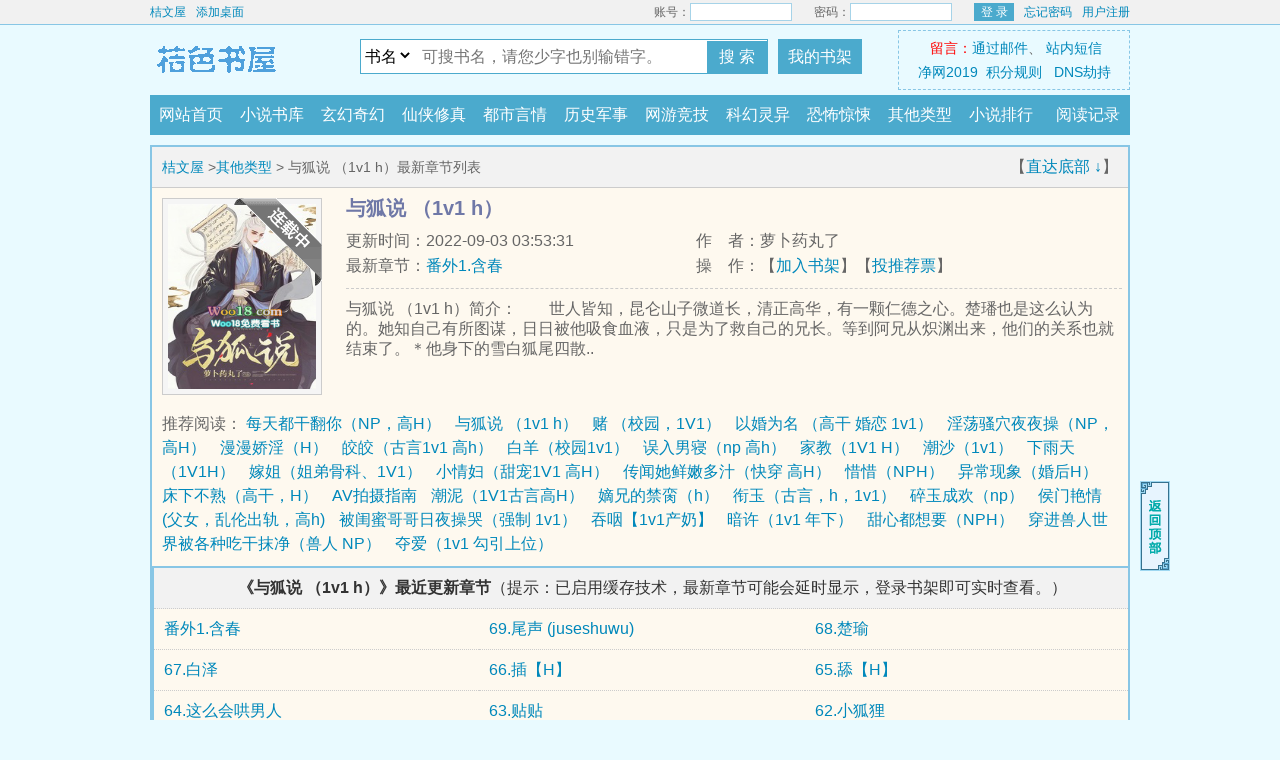

--- FILE ---
content_type: text/html; charset=UTF-8
request_url: https://www.juwenwu1.com/info/41340.html
body_size: 9220
content:
<!DOCTYPE html>
<html>
<head>
<meta http-equiv="Content-Type" content="text/html; charset=utf8" />
<title>与狐说 （1v1 h）(萝卜药丸了)全文免费阅读_桔文屋</title>
<meta name="keywords" content="与狐说 （1v1 h）,与狐说 （1v1 h）萝卜药丸了,与狐说 （1v1 h）全文免费阅读" />
<meta name="description" content="与狐说 （1v1 h）是萝卜药丸了大神的最新小说，桔文屋提供与狐说 （1v1 h）最新章节全文免费阅读，与狐说 （1v1 h）下载，与狐说 （1v1 h）全文字更新，与狐说 （1v1 h）无弹窗！请关注与狐说 （1v1 h）吧，本站最新最快更新与狐说 （1v1 h）的最新章节。" />
<link rel="canonical" href="https://www.juwenwu1.com/modules/article/articleinfo.php" />
<meta http-equiv="X-UA-Compatible" content="IE=edge,chrome=1" />
<meta name="applicable-device" content="pc">
<meta http-equiv="Cache-Control" content="no-siteapp" />
<meta http-equiv="Cache-Control" content="no-transform" />
<meta name="mobile-agent" content="format=html5;url=https://m.juwenwu1.com/modules/article/articleinfo.php" />
<meta name="mobile-agent" content="format=xhtml;url=https://m.juwenwu1.com/modules/article/articleinfo.php" />
<meta property="og:type" content="novel"/>
<meta property="og:title" content="与狐说 （1v1 h）"/>
<meta property="og:description" content="&emsp;&emsp;世人皆知，昆仑山子微道长，清正高华，有一颗仁德之心。楚璠也是这么认为的。她知自己有所图谋，日日被他吸食血液，只是为了救自己的兄长。等到阿兄从炽渊出来，他们的关系也就结束了。＊他身下的雪白狐尾四散..<br />
"/>
<meta property="og:image" content="https://img.juwenwu1.com/image/41/41340/41340s.jpg"/>
<meta property="og:url" content="https://www.juwenwu1.com/book/41340/" id="ogurl"/>
<meta property="og:novel:category" content="其他类型"/>
<meta property="og:novel:author" content="萝卜药丸了"/>
<meta property="og:novel:book_name" content="与狐说 （1v1 h）"/>
<meta property="og:novel:status" content="连载"/>
<meta property="og:novel:read_url" content="https://www.juwenwu1.com/book/41340/"/>
<meta property="og:novel:update_time" content="2022-09-03 03:53"/>
<meta property="og:novel:latest_chapter_name" content="番外1.含春"/>
<meta property="og:novel:latest_chapter_url" content="https://www.juwenwu1.com/html/41/41340/11129013.html"/>
<link rel="apple-touch-icon" href="https://img.juwenwu1.com/image/41/41340/41340s.jpg">
<link rel="alternate" media="only screen and(max-width: 960px)" href="https://m.juwenwu1.com/modules/article/articleinfo.php" />
<script type="text/javascript">function uaredirect(f){try{if(document.getElementById("bdmark")!=null){return}var b=false;if(arguments[1]){var e=window.location.host;var a=window.location.href;if(isSubdomain(arguments[1],e)==1){f=f+"/#m/"+a;b=true}else{if(isSubdomain(arguments[1],e)==2){f=f+"/#m/"+a;b=true}else{f=a;b=false}}}else{b=true}if(b){var c=window.location.hash;if(!c.match("fromapp")){if((navigator.userAgent.match(/(iPhone|iPod|Android|ios)/i))){location.replace(f)}}}}catch(d){}}function isSubdomain(c,d){this.getdomain=function(f){var e=f.indexOf("://");if(e>0){var h=f.substr(e+3)}else{var h=f}var g=/^www\./;if(g.test(h)){h=h.substr(4)}return h};if(c==d){return 1}else{var c=this.getdomain(c);var b=this.getdomain(d);if(c==b){return 1}else{c=c.replace(".","\\.");var a=new RegExp("\\."+c+"$");if(b.match(a)){return 2}else{return 0}}}};uaredirect("https://m.juwenwu1.com");</script>
<link rel="stylesheet" href="/style/css/style.css" />
<script type="text/javascript" src="/style/js/jquery.js"></script>
<script type="text/javascript" src="/style/js/header.js"></script>
</head>
<body>
<div id="wrapper">
<div class="ywtop"><div class="ywtop_con"><div class="ywtop_sethome"><a href="/">桔文屋</a></div>
	<div class="ywtop_addfavorite"><a href="javascript:window.external.addFavorite('https://www.juwenwu1.com','桔文屋')">添加桌面</a></div>
		<div class="nri">
		
		<form name="t_frmlogin" id="t_frmlogin" method="post" action="/login.php">
		<div class="cc"><div class="txt">账号：</div><div class="inp"><input type="text" name="username" id="username"></div></div>
		<div class="cc"><div class="txt">密码：</div><div class="inp"><input type="password" name="password" id="password"></div></div>
		<div class="frii"><button type="submit" class="int" value="">登 录</button></div>
		<input type="hidden" name="act" value="login">
		<input type="hidden" name="jumpreferer" value="1">
		<div class="ccc"><div class="txtt"><a href="/getpass.php">忘记密码</a></div><div class="txtt"><a href="/register.php">用户注册</a></div></div></form>
		
		</div></div></div>
			<div class="header">
		<div class="header_logo">
			<a href="/">桔文屋</a>
		</div>
<div class="header_search"><form name="form" method="post" action="/modules/article/search.php" target="_blank">
<select name="searchtype" class="bstype">
<option value="articlename" selected="selected">书名</option><option value="author">作者</option></select>
<input name="searchkey" type="text" value="" class="search" id="wd" baidusug="2" placeholder="可搜书名，请您少字也别输错字。" autocomplete="off"><button id="sss" type="submit"> 搜 索 </button>
</form>
<a class="header_mark" href="/modules/article/bookcase.php">我的书架</a>
</div>
<div class="userpanel">&nbsp;<font color="red">留言：</font><a target="_blank" href="http://mail.qq.com/cgi-bin/qm_share?t=qm_mailme&amp;email=">通过邮件</a>、
<a href="/newmessage.php?tosys=1">站内短信</a><br><a target="_blank" href="/jw2019.php">净网2019</a>&nbsp;&nbsp;<a target="_blank" href="jifen.php">积分规则</a>&nbsp;&nbsp;
<a target="_blank" href="/dns.php">DNS劫持</a></div>
		<div class="clear"></div>
	</div>
	
	<div class="nav">
		<ul>
			<li><a href="/">网站首页</a></li>
			<li><a href="/sort/">小说书库</a></li>
			<li id="m1"><a href="https://www.juwenwu1.com/sort/1/1.html">玄幻奇幻</a></li>
		    <li id="m2"><a href="https://www.juwenwu1.com/sort/2/1.html">仙侠修真</a></li>
		    <li id="m3"><a href="https://www.juwenwu1.com/sort/3/1.html">都市言情</a></li>
		    <li id="m4"><a href="https://www.juwenwu1.com/sort/4/1.html">历史军事</a></li>
		    <li id="m5"><a href="https://www.juwenwu1.com/sort/5/1.html">网游竞技</a></li>
		    <li id="m6"><a href="https://www.juwenwu1.com/sort/6/1.html">科幻灵异</a></li>
			<li id="m7"><a href="https://www.juwenwu1.com/sort/7/1.html">恐怖惊悚</a></li>
		    <li id="m8"><a href="https://www.juwenwu1.com/sort/0/1.html">其他类型</a></li>
			<li><a href="/top/">小说排行</a></li>
			<li class="history"><a href="#">阅读记录</a><ul class="historylist" id="showbook"><script>showbook();</script></ul></li>
		</ul>
		<div class="clear"></div>
	</div>
	</div>
	<div id="main">
	
	

	<div class="box_con white">
		<div class="con_top">
			<a href="/">桔文屋</a> &gt;<a href="https://www.juwenwu1.com/sort/7/1.html">其他类型</a> &gt; 与狐说 （1v1 h）最新章节列表
			<div id="bdshare">【<a href="#footer">直达底部 ↓</a>】</div>
		</div>
		<div id="sidebar">
			<div id="fmimg"><img alt="与狐说 （1v1 h）" src="https://img.juwenwu1.com/image/41/41340/41340s.jpg" onerror="src='/modules/article/images/nocover.jpg'" width="148" height="185" />
			<span class="fullflag0"></span> 
		</div> 
		<div id="maininfo">
			<div id="info">
				<h1>与狐说 （1v1 h）</h1>
				<p>更新时间：2022-09-03 03:53:31</p>
				<p>作&nbsp;&nbsp;&nbsp;&nbsp;者：萝卜药丸了</p>
				<p>最新章节：<a href="https://www.juwenwu1.com/html/41/41340/11129013.html">番外1.含春</a></p>
				<p>操&nbsp;&nbsp;&nbsp;&nbsp;作：【<a href="javascript:;" onClick="showpop('/modules/article/addbookcase.php?bid=41340&ajax_request=1');">加入书架</a>】【<a href="javascript:;" onClick="showpop('/modules/article/uservote.php?id=41340&ajax_request=1');">投推荐票</a>】</p>
			</div>
			<div id="intro">
				<p>与狐说 （1v1 h）简介：&emsp;&emsp;世人皆知，昆仑山子微道长，清正高华，有一颗仁德之心。楚璠也是这么认为的。她知自己有所图谋，日日被他吸食血液，只是为了救自己的兄长。等到阿兄从炽渊出来，他们的关系也就结束了。＊他身下的雪白狐尾四散..<br />
</p>
			</div>
		</div>
		<div id="listtj">推荐阅读：      
	  <a href="https://www.juwenwu1.com/info/34395.html">每天都干翻你（NP，高H）</a>
      
	  <a href="https://www.juwenwu1.com/info/41340.html">与狐说 （1v1 h）</a>
      
	  <a href="https://www.juwenwu1.com/info/52728.html">赌 （校园，1V1）</a>
      
	  <a href="https://www.juwenwu1.com/info/8007.html">以婚为名 （高干 婚恋 1v1）</a>
      
	  <a href="https://www.juwenwu1.com/info/32028.html">淫荡骚穴夜夜操（NP，高H）</a>
      
	  <a href="https://www.juwenwu1.com/info/46510.html">漫漫娇淫（H）</a>
      
	  <a href="https://www.juwenwu1.com/info/33466.html">皎皎（古言1v1 高h）</a>
      
	  <a href="https://www.juwenwu1.com/info/64258.html">白羊（校园1v1）</a>
      
	  <a href="https://www.juwenwu1.com/info/28436.html">误入男寝（np 高h）</a>
      
	  <a href="https://www.juwenwu1.com/info/32733.html">家教（1V1 H）</a>
      
	  <a href="https://www.juwenwu1.com/info/65052.html">潮沙（1v1）</a>
      
	  <a href="https://www.juwenwu1.com/info/640.html">下雨天（1V1H）</a>
      
	  <a href="https://www.juwenwu1.com/info/35628.html">嫁姐（姐弟骨科、1V1）</a>
      
	  <a href="https://www.juwenwu1.com/info/32711.html">小情妇（甜宠1V1 高H）</a>
      
	  <a href="https://www.juwenwu1.com/info/17954.html">传闻她鲜嫩多汁（快穿 高H）</a>
      
	  <a href="https://www.juwenwu1.com/info/417.html">惜惜（NPH）</a>
      
	  <a href="https://www.juwenwu1.com/info/65519.html">异常现象（婚后H）</a>
      
	  <a href="https://www.juwenwu1.com/info/64415.html">床下不熟（高干，H）</a>
      
	  <a href="https://www.juwenwu1.com/info/19685.html">AV拍摄指南</a>
      
	  <a href="https://www.juwenwu1.com/info/24904.html">潮泥（1V1古言高H）</a>
      
	  <a href="https://www.juwenwu1.com/info/21581.html">嫡兄的禁脔（h）</a>
      
	  <a href="https://www.juwenwu1.com/info/64165.html">衔玉（古言，h，1v1）</a>
      
	  <a href="https://www.juwenwu1.com/info/1192.html">碎玉成欢（np）</a>
      
	  <a href="https://www.juwenwu1.com/info/61431.html">侯门艳情(父女，乱伦出轨，高h)</a>
      
	  <a href="https://www.juwenwu1.com/info/97546.html">被闺蜜哥哥日夜操哭（强制 1v1）</a>
      
	  <a href="https://www.juwenwu1.com/info/1351.html">吞咽【1v1产奶】</a>
      
	  <a href="https://www.juwenwu1.com/info/871.html">暗许（1v1 年下）</a>
      
	  <a href="https://www.juwenwu1.com/info/734.html">甜心都想要（NPH）</a>
      
	  <a href="https://www.juwenwu1.com/info/12275.html">穿进兽人世界被各种吃干抹净（兽人 NP）</a>
      
	  <a href="https://www.juwenwu1.com/info/2828.html">夺爱（1v1 勾引上位）</a>
</div>
		<div class="clear"></div>
	</div>
	<div class="box_con white">
		<div id="list">
			<dl>
				<dt><b>《与狐说 （1v1 h）》最近更新章节</b>（提示：已启用缓存技术，最新章节可能会延时显示，登录书架即可实时查看。）</dt>
				
				
<dd><a href="https://www.juwenwu1.com/html/41/41340/11129013.html" rel="chapter">番外1.含春</a></dd>

<dd><a href="https://www.juwenwu1.com/html/41/41340/11129009.html" rel="chapter">69.尾声 (juseshuwu)</a></dd>

<dd><a href="https://www.juwenwu1.com/html/41/41340/11129004.html" rel="chapter">68.楚瑜</a></dd>

<dd><a href="https://www.juwenwu1.com/html/41/41340/11129000.html" rel="chapter">67.白泽</a></dd>

<dd><a href="https://www.juwenwu1.com/html/41/41340/11128995.html" rel="chapter">66.插【H】</a></dd>

<dd><a href="https://www.juwenwu1.com/html/41/41340/11128992.html" rel="chapter">65.舔【H】</a></dd>

<dd><a href="https://www.juwenwu1.com/html/41/41340/11128987.html" rel="chapter">64.这么会哄男人</a></dd>

<dd><a href="https://www.juwenwu1.com/html/41/41340/11128982.html" rel="chapter">63.贴贴</a></dd>

<dd><a href="https://www.juwenwu1.com/html/41/41340/11128978.html" rel="chapter">62.小狐狸</a></dd>

<dd><a href="https://www.juwenwu1.com/html/41/41340/11128973.html" rel="chapter">61.勾引（h）</a></dd>

<dd><a href="https://www.juwenwu1.com/html/41/41340/11128968.html" rel="chapter">60.你还要摸哪？（微h）</a></dd>

<dd><a href="https://www.juwenwu1.com/html/41/41340/11128962.html" rel="chapter">59.想着作弄她（半h）</a></dd>

				
				<dt><b>《与狐说 （1v1 h）》全部章节列表<font color=red>（提示：为防止恶意攻击，若有的章节没有显示，请点击上一章开始阅读即可。）</font></b></dt>
					
	<dd><a href="https://www.juwenwu1.com/html/41/41340/11128693.html" rel="chapter">2.有点不一样</a></dd>
	
	<dd><a href="https://www.juwenwu1.com/html/41/41340/11128696.html" rel="chapter">3.消除记忆</a></dd>
	
	<dd><a href="https://www.juwenwu1.com/html/41/41340/11128701.html" rel="chapter">1.子微道长</a></dd>
	
	<dd><a href="https://www.juwenwu1.com/html/41/41340/11128707.html" rel="chapter">4.我们是有因果的</a></dd>
	
	<dd><a href="https://www.juwenwu1.com/html/41/41340/11128711.html" rel="chapter">5.温热的血</a></dd>
	
	<dd><a href="https://www.juwenwu1.com/html/41/41340/11128716.html" rel="chapter">6.好厉害呢</a></dd>
	
	<dd><a href="https://www.juwenwu1.com/html/41/41340/11128721.html" rel="chapter">7.经常给别人饮血？</a></dd>
	
	<dd><a href="https://www.juwenwu1.com/html/41/41340/11128724.html" rel="chapter">8.微漾的软</a></dd>
	
	<dd><a href="https://www.juwenwu1.com/html/41/41340/11128729.html" rel="chapter">9.吓到你了吗</a></dd>
	
	<dd><a href="https://www.juwenwu1.com/html/41/41340/11128733.html" rel="chapter">10.蹭着她的腿肚</a></dd>
	
	<dd><a href="https://www.juwenwu1.com/html/41/41340/11128738.html" rel="chapter">11.恶血降生</a></dd>
	
	<dd><a href="https://www.juwenwu1.com/html/41/41340/11128743.html" rel="chapter">12.温柔而细腻的吻</a></dd>
	
	<dd><a href="https://www.juwenwu1.com/html/41/41340/11128747.html" rel="chapter">13.要进去了（h）</a></dd>
	
	<dd><a href="https://www.juwenwu1.com/html/41/41340/11128751.html" rel="chapter">14.她是哭吟，他是喘息（H）</a></dd>
	
	<dd><a href="https://www.juwenwu1.com/html/41/41340/11128755.html" rel="chapter">15.指向了她</a></dd>
	
	<dd><a href="https://www.juwenwu1.com/html/41/41340/11128761.html" rel="chapter">16.掏出黏腻</a></dd>
	
	<dd><a href="https://www.juwenwu1.com/html/41/41340/11128765.html" rel="chapter">17.一次不够的</a></dd>
	
	<dd><a href="https://www.juwenwu1.com/html/41/41340/11128770.html" rel="chapter">18.掐住花核（h）</a></dd>
	
	<dd><a href="https://www.juwenwu1.com/html/41/41340/11128774.html" rel="chapter">19.抽不出来（H）</a></dd>
	
	<dd><a href="https://www.juwenwu1.com/html/41/41340/11128779.html" rel="chapter">20.阿兄最喜欢了</a></dd>
	
	<dd><a href="https://www.juwenwu1.com/html/41/41340/11128784.html" rel="chapter">21.我也很喜欢</a></dd>
	
	<dd><a href="https://www.juwenwu1.com/html/41/41340/11128790.html" rel="chapter">22.像一个人</a></dd>
	
	<dd><a href="https://www.juwenwu1.com/html/41/41340/11128795.html" rel="chapter">23.下面吸着他的尾巴（h）</a></dd>
	
	<dd><a href="https://www.juwenwu1.com/html/41/41340/11128800.html" rel="chapter">24.用带着勾刺的舌头舔穴（H）</a></dd>
	
	<dd><a href="https://www.juwenwu1.com/html/41/41340/11128803.html" rel="chapter">25.失神颤动（半h）</a></dd>
	
	<dd><a href="https://www.juwenwu1.com/html/41/41340/11128808.html" rel="chapter">26.道侣之契</a></dd>
	
	<dd><a href="https://www.juwenwu1.com/html/41/41340/11128812.html" rel="chapter">27.把本王伺候好了，我自会告诉你。</a></dd>
	
	<dd><a href="https://www.juwenwu1.com/html/41/41340/11128817.html" rel="chapter">28.以身为鞘，含刃为骨。</a></dd>
	
	<dd><a href="https://www.juwenwu1.com/html/41/41340/11128822.html" rel="chapter">29.楚瑜抬头，看见了子微的脸。</a></dd>
	
	<dd><a href="https://www.juwenwu1.com/html/41/41340/11128827.html" rel="chapter">30.只能对他笑，只能对他好 (juseshuwu)</a></dd>
	
	<dd><a href="https://www.juwenwu1.com/html/41/41340/11128832.html" rel="chapter">31.把我的裤子解了。</a></dd>
	
	<dd><a href="https://www.juwenwu1.com/html/41/41340/11128837.html" rel="chapter">32.舌头软腻湿滑，小下地舔。（二章合一）【</a></dd>
	
	<dd><a href="https://www.juwenwu1.com/html/41/41340/11128842.html" rel="chapter">33.插进宫腔里射出【juseshuwu】</a></dd>
	
	<dd><a href="https://www.juwenwu1.com/html/41/41340/11128846.html" rel="chapter">34.会生宝宝吗</a></dd>
	
	<dd><a href="https://www.juwenwu1.com/html/41/41340/11128850.html" rel="chapter">35.妖主</a></dd>
	
	<dd><a href="https://www.juwenwu1.com/html/41/41340/11128855.html" rel="chapter">36.他喜欢嫩生的？</a></dd>
	
	<dd><a href="https://www.juwenwu1.com/html/41/41340/11128858.html" rel="chapter">37.你的姑娘甜。</a></dd>
	
	<dd><a href="https://www.juwenwu1.com/html/41/41340/11128863.html" rel="chapter">38.汲满水的尾巴，缠向腿根。</a></dd>
	
	<dd><a href="https://www.juwenwu1.com/html/41/41340/11128866.html" rel="chapter">39.舔他的狐耳被插【H】</a></dd>
	
	<dd><a href="https://www.juwenwu1.com/html/41/41340/11128871.html" rel="chapter">40.插到最里面【H】（二更）</a></dd>
	
	<dd><a href="https://www.juwenwu1.com/html/41/41340/11128877.html" rel="chapter">41.抽血救兄</a></dd>
	
	<dd><a href="https://www.juwenwu1.com/html/41/41340/11128882.html" rel="chapter">42.想问问道长 (juseshuwu)</a></dd>
	
	<dd><a href="https://www.juwenwu1.com/html/41/41340/11128888.html" rel="chapter">43.道长别生气了</a></dd>
	
	<dd><a href="https://www.juwenwu1.com/html/41/41340/11128891.html" rel="chapter">44.拿心来换</a></dd>
	
	<dd><a href="https://www.juwenwu1.com/html/41/41340/11128896.html" rel="chapter">45.缅铃狐尾缠住柱身一起进去【H】3600+</a></dd>
	
	<dd><a href="https://www.juwenwu1.com/html/41/41340/11128900.html" rel="chapter">46.以狐身为战</a></dd>
	
	<dd><a href="https://www.juwenwu1.com/html/41/41340/11128904.html" rel="chapter">47.是阿兄</a></dd>
	
	<dd><a href="https://www.juwenwu1.com/html/41/41340/11128909.html" rel="chapter">48.你去见谁了？</a></dd>
	
	<dd><a href="https://www.juwenwu1.com/html/41/41340/11128914.html" rel="chapter">49.掌控欲</a></dd>
	
	<dd><a href="https://www.juwenwu1.com/html/41/41340/11128918.html" rel="chapter">50.狐尾飞舞 (juseshuwu)</a></dd>
	
	<dd><a href="https://www.juwenwu1.com/html/41/41340/11128923.html" rel="chapter">51.道长，丑吗</a></dd>
	
	<dd><a href="https://www.juwenwu1.com/html/41/41340/11128928.html" rel="chapter">52.无耻</a></dd>
	
	<dd><a href="https://www.juwenwu1.com/html/41/41340/11128932.html" rel="chapter">53.你们在吵架吗</a></dd>
	
	<dd><a href="https://www.juwenwu1.com/html/41/41340/11128938.html" rel="chapter">54.把契约解掉吧 (juseshuwu)</a></dd>
	
	<dd><a href="https://www.juwenwu1.com/html/41/41340/11128942.html" rel="chapter">55.锁住她，然后藏起来。</a></dd>
	
	<dd><a href="https://www.juwenwu1.com/html/41/41340/11128947.html" rel="chapter">56.拢在怀中</a></dd>
	
	<dd><a href="https://www.juwenwu1.com/html/41/41340/11128952.html" rel="chapter">57.求我给你</a></dd>
	
	<dd><a href="https://www.juwenwu1.com/html/41/41340/11128957.html" rel="chapter">58.兽型，女尿。【juseshuwu】</a></dd>
	
	<dd><a href="https://www.juwenwu1.com/html/41/41340/11128962.html" rel="chapter">59.想着作弄她（半h）</a></dd>
	
	<dd><a href="https://www.juwenwu1.com/html/41/41340/11128968.html" rel="chapter">60.你还要摸哪？（微h）</a></dd>
	
	<dd><a href="https://www.juwenwu1.com/html/41/41340/11128973.html" rel="chapter">61.勾引（h）</a></dd>
	
	<dd><a href="https://www.juwenwu1.com/html/41/41340/11128978.html" rel="chapter">62.小狐狸</a></dd>
	
	<dd><a href="https://www.juwenwu1.com/html/41/41340/11128982.html" rel="chapter">63.贴贴</a></dd>
	
	<dd><a href="https://www.juwenwu1.com/html/41/41340/11128987.html" rel="chapter">64.这么会哄男人</a></dd>
	
	<dd><a href="https://www.juwenwu1.com/html/41/41340/11128992.html" rel="chapter">65.舔【H】</a></dd>
	
	<dd><a href="https://www.juwenwu1.com/html/41/41340/11128995.html" rel="chapter">66.插【H】</a></dd>
	
	<dd><a href="https://www.juwenwu1.com/html/41/41340/11129000.html" rel="chapter">67.白泽</a></dd>
	
	<dd><a href="https://www.juwenwu1.com/html/41/41340/11129004.html" rel="chapter">68.楚瑜</a></dd>
	
	<dd><a href="https://www.juwenwu1.com/html/41/41340/11129009.html" rel="chapter">69.尾声 (juseshuwu)</a></dd>
	
	<dd><a href="https://www.juwenwu1.com/html/41/41340/11129013.html" rel="chapter">番外1.含春</a></dd>
	
				
			</dl>
		</div>
		<div class="clear"></div>
	</div>
	<div class="clear"></div>
</div>
	</div>
<div id="footer" name="footer">
		
		<div class="footer_link">&nbsp;新书推荐：      
	  <a href="https://www.juwenwu1.com/info/130842.html">回到七零抛夫弃子前，我被宠爆了</a>
      
	  <a href="https://www.juwenwu1.com/info/130841.html">女神打脸攻略[重生]</a>
      
	  <a href="https://www.juwenwu1.com/info/130840.html">秘书</a>
      
	  <a href="https://www.juwenwu1.com/info/130839.html">八零奉子成婚，死对头成了妻管严</a>
      
	  <a href="https://www.juwenwu1.com/info/130838.html">欲孽</a>
      
	  <a href="https://www.juwenwu1.com/info/130837.html">美人抚慰怪物的正确技巧</a>
      
	  <a href="https://www.juwenwu1.com/info/130836.html">S级怪物都被我吃濒危了</a>
      
	  <a href="https://www.juwenwu1.com/info/130835.html">重养小哑巴</a>
      
	  <a href="https://www.juwenwu1.com/info/130834.html">阴郁小漂亮在狗血文当炮灰跟班[快穿]</a>
      
	  <a href="https://www.juwenwu1.com/info/130833.html">昼夜新婚</a>
      
	  <a href="https://www.juwenwu1.com/info/130832.html">掀桌！本将军不奉诏</a>
      
	  <a href="https://www.juwenwu1.com/info/130831.html">炮灰小叔叔觉醒后带崽一起爆红</a>
      
	  <a href="https://www.juwenwu1.com/info/130829.html">对表哥挟恩图报后</a>
      
	  <a href="https://www.juwenwu1.com/info/130828.html">插翅难飞&amp;nbsp;&amp;nbsp;百合abo</a>
      
	  <a href="https://www.juwenwu1.com/info/130827.html">厄运骑士的非酋养龙手札</a>
</div>
		<div class="footer_cont">
			<p>《与狐说 （1v1 h）》情节跌宕起伏、扣人心弦，是一本情节与文笔俱佳的短篇综合,桔文屋提供与狐说 （1v1 h）最新章节列表目录在线阅读。</p>
			<p>如果对与狐说 （1v1 h）作品浏览，或对作品内容、版权等方面有质疑，或对本站有意见建议请联系本站，感谢您的合作与支持！</p>	
				</div>
				
				

	<div class="footer_cont">
<p>桔文屋是一个架设在美国的小说网站，志在美国传播大陆文化，促进两地文化交流。</p>
<p>桔文屋所有小说都是网络爬虫从搜索引擎获取，非本站上传，本站不承担一切与版权相关纠纷。</p>
<p>Copyright © 2021 桔文屋 All Rights Reserved.</p>
<a href="javascript:;"><div class="gobacktop" style="display: block;"></div></a>

</div>
		
			</div>
<div style="display: none;"><script src="/scripts/autopusher.js"></script></div>
<script>
(function(){
    var bp = document.createElement('script');
    var curProtocol = window.location.protocol.split(':')[0];
    if (curProtocol === 'https') {
        bp.src = 'https://zz.bdstatic.com/linksubmit/push.js';
    }
    else {
        bp.src = 'http://push.zhanzhang.baidu.com/push.js';
    }
    var s = document.getElementsByTagName("script")[0];
    s.parentNode.insertBefore(bp, s);
})();
</script>
			

</body>
</html>

--- FILE ---
content_type: text/css
request_url: https://www.juwenwu1.com/style/css/style.css
body_size: 6519
content:
@charset "utf-8";html{font-size:62.5%}body,dd,div,dl,dt,fieldset,form,h1,h2,h3,h4,h5,h6,html,img,input,li,ol,p,select,table,td,th,ul{margin:auto;padding:0}body{margin:0 auto;background-color:#e9faff;color: #666;font-weight:400;font-size:1.6rem;font-family:"微软雅黑",Microsoft Yahei,simsun,arial,sans-serif;line-height:150%;}ul li{list-style:none outside none}a{color: #0088bb;}a,a:hover{text-decoration:none}a:hover{color:#f50}.clear{clear:both}#fmimg span, .frii .int, .gobacktop, .header_logo a, .reader_mark0 a, .reader_mark1 a{background:url(../images/all.gif) no-repeat scroll 0 0 transparent}.ywtop{width:100%;height:2.4rem;min-width:980px;border-bottom:1px solid #88c6e5;background-color:#f1f1f1;color:#666;line-height:2.4rem;font-size:1.2rem}.ywtop_con{margin:0 auto;width:980px;vertical-align:middle;}.ywtop_sethome{float:left;display:inline;margin-right: 10px;}.ywtop_addfavorite{float:left;display:inline;background-position:0 -1.4rem}.nri{float:right}.nri .cc{float:left;overflow:hidden;width:16rem}.cc .txt{float:left;text-align:right}.cc .inp{float:left;padding-top:.2rem;width:9rem}.inp input{float:left;margin:1px 0;width:10rem;height:1.6rem;border:1px solid #a6d3e8;background-color:#fff;text-indent:3px}.nri .frii{float:left;width:4rem}.frii .int{float:left;margin-top:.3rem;padding:0;width:4rem;height:1.8rem;border:none;background:#4baacd;background-image:none;color:#fff;text-align:center;text-indent:0;font-size:1.2rem;line-height:1.8rem}.frii .int:hover{background:#f50}.nri .ccc{float:left;overflow:hidden}.ccc .txtt{float:left;color:gray;margin-left: 10px;}.header{margin:0 auto;width:980px;height:60px}.header_logo a{float:left;display:block;width:200px;height:60px;background-position:0 -35px;text-indent:-9999px}.header_search{float:left;overflow:hidden;margin:14px auto auto 10px}.header_search form{float:left;border: .1rem solid #4baacd;height:3.3rem;line-height:3.3rem;background:#fff;}.header_search option,.header_search select{border:none;background:#fff;font-size:1.6rem}.header_search select:focus{outline:0;outline-offset:0;border:none}.header_search input.search{width:290px;border:none;text-indent:5px;font-size:1.6rem}.header_search input:focus{outline:0;outline-offset:0}.header_search button{width:6rem;height:3.4rem;font-size:1.6rem;cursor:pointer}.header_search .header_mark,.header_search button{border:none;background: #4baacd;color:#fff;}.header_search .header_mark{display:inline-block;margin-left:10px;padding:0 10px;line-height:3.5rem}.header_search .header_mark:hover{background:#f50;color:#fff}#xx_search{overflow:hidden;margin:auto;width:525px}#xx_search input.search{margin-right:5px;padding:3px;width:390px;height:24px;border:1px solid #a6d3e8;font:1pc/1.375rem arial}#xx_search button{width:95px;height:2pc;background:none repeat scroll 0 0 #ddd;font-size:.875rem;cursor:pointer}.userpanel{float:right;margin-top:5px;padding:5px;width:220px;border:1px dashed #88c6e5;color:#666;text-align:center;font-size:1.4rem}.nav{overflow:hidden;margin:10px auto auto;width:980px;height:4rem;background: #4baacd;line-height:4rem;}.nav ul li{float:left;width:81px;text-align:center}.nav ul li:hover {}.nav ul li.history{float:right;border-right: 2px solid #4baacd;}.nav ul li a{color:#fff;font-size:1.6rem}.nav ul li a.active,.nav ul li a:hover{color:#f50}.nav ul li.history:hover{border-top: 2px solid #4baacd;background:#fff;line-height:3.9rem;}.nav ul li.history:hover a{color:#4baacd}.nav ul li .historylist{position:fixed;left:50%;z-index:9999;display:none;margin-top:0;margin-left:86px;padding:5px 0;width:25pc;border: 2px solid #4baacd;border-top:none;background:#fff;}.nav ul li .historylist li{float:left;clear:both;overflow:hidden;padding:0 10px;width:380px;height:3rem;text-align:left;line-height:3rem}.nav ul li .historylist li.nohistory{text-align:center}.nav ul li .historylist li:hover{background:#f2f2f2}.nav ul li .historylist li .bookname{float:left;width:10rem;border-bottom:none;line-height:3rem}.nav ul li .historylist li .chaptername{float:left;overflow:hidden;margin-left:10px;width:18rem;font-size:1.4rem}.nav ul li .historylist li .delbook{float:right;width:2.8rem;text-align:right;font-size:1.4rem}.nav ul li .historylist li a{font-weight:400}.nav ul li .historylist li a:hover{color:#f50}#admin{margin:5px;padding:3px;width:88%;height:30px;border:2px solid #e1eced;text-align:center;line-height:1.875rem}.gridtop,table.grid caption{margin:10px 0 0;padding-top:5px;padding-bottom:5px;border:1px solid #ccc;border-bottom:0;background-color:#f2f2f2;vertical-align:middle;text-align:center;font-weight:700;font-size:.875rem;font-size: 18px;}table.grid{margin:auto;padding:3px;border:1px solid #ccc;border-collapse:collapse}table.grid tr{overflow:hidden;height:35px;border-color:#ccc}table.grid td{padding:4px;border:1px solid #ccc;background-color:#fff!important}.hottext{margin-right:5px;padding:0 2px;background:red;color:#fff}.MessageDiv{margin:10px auto auto;padding:10px;width:50pc;border:1px solid #fc3;background:#fff9d9;text-align:center;line-height:150%}#main{margin:auto;width:980px}#hotcontent{margin:10px 0 0}#hotcontent .l{float:left;overflow:hidden;padding:0 0 10px;width:696px;height:330px;border:2px solid #88c6e5;background: #fef9ef;}#hotcontent .l .item{float:left;padding:10px 0 0 10px;width:335px}#hotcontent .l .item dl dt{overflow:hidden;height:2.2rem;border-bottom:1px dotted #ccc;line-height:2.2rem;padding-bottom:.4rem}#hotcontent .l .item dl dt span{float:right;font-weight:400;font-size:1.4rem}#hotcontent .l .item dl dd{overflow:hidden;padding:7px 0 0;height:90pt;text-indent:2em;line-height:2rem;font-size:1.4rem}#hotcontent .l .item dl{float:right;padding:0 5px 0 0;width:190px}#hotcontent .l .item .image{float:left;width:90pt}#hotcontent .l .item .image img{padding:1px;border:1px solid #ccc;background-color:#fff}#hotcontent .ll{float:left;overflow:hidden;padding:0 0 10px 10px;border:2px solid #88c6e5;background:#fef9ef}#hotcontent .ll .item{float:left;padding:10px 0 0;width:322px;height:155px}#hotcontent .ll .item .image{float:left;width:90pt}#hotcontent .ll .item .image img{padding:1px;border:1px solid #ccc;background-color:#fff}#hotcontent .ll .item dl{float:right;padding:0 10px 0 0;width:180px}#hotcontent .ll .item dl dt{overflow:hidden;height:25px;border-bottom:1px dashed #ccc;line-height:25px}#hotcontent .ll .item dl dt span{float:right;font-weight:400;font-size:1.4rem}#hotcontent .ll .item dl dd{overflow:hidden;padding:7px 0 0;height:90pt;color:#9e9e9e;text-indent:2em;font-size:1.4rem}#hotcontent .r{float:right;width:268px;border:2px solid #88c6e5;background:#fef9ef}#hotcontent h2{overflow:hidden;margin:0;padding:0 0 0 10px;height:35px;border-bottom:1px solid #ccc;background-color:#f2f2f2;color: #4baacd;font-weight:700;font-size:1.6rem;line-height:35px;}#flash{overflow:hidden;height:308px}#hotcontent .r ul{overflow:hidden;padding:0 10px;height:19pc}#hotcontent .r li{overflow:hidden;padding:4px 0;height:29px;line-height:29px}#hotcontent .r li+li{border-top:1px dashed #ccc}#hotcontent .r li span{float:left;display:inline-block}#hotcontent .r li .s1{width:4rem;font-size:1.4rem}#hotcontent .r li .s2{width:140px;color:#b3b3b3}#hotcontent .r li .s3{width:30px}#hotcontent .r li .s4{width:50px;color:#b3b3b3}#hotcontent .r li .s5{float:right;width:4.2rem;text-align:right;font-size:1.4rem}.novelslist{margin:10px auto 0;border:2px solid #88c6e5;background:#fef9ef;border-bottom-width:1px}.novelslist .content{float:left;width:325px;height:365px;border-right:1px solid #ccc;border-bottom:1px solid #88c6e5}.novelslist .content h2{overflow:hidden;margin:0;padding:0 10px;height:40px;border-bottom:1px solid #ccc;background-color:#f2f2f2;color: #4baacd;font-weight:700;font-size:1.6rem;line-height:40px;}.novelslist .content .image{float:left}.novelslist .content .top{padding:10px 10px 0}.novelslist .content .image img{padding:1px;width:67px;height:82px;border:1px solid #ccc;background-color:#fff}.novelslist .content dl{padding:0 0 0 81px}.novelslist .content dl dt{overflow:hidden;height:25px;line-height:1.5625rem}.novelslist .content dl dd{overflow:hidden;height:60px;font-size:1.4rem;line-height:1.8rem}.novelslist .content ul{display:inline-block;margin:10px 10px 5px;padding:0;border-top:1px dashed #ccc}.novelslist .content ul li{float:left;overflow:hidden;width:152px;height:30px;font-size:1.4rem;line-height:30px}.novelslist .content ul li a{font-size:1.6rem}.novelslist .border{width:324px;border-right:none}.novelslist li{overflow:hidden;padding:5px 0 0;height:25px;line-height:1.5625rem}.novelslist li span{float:left;display:inline-block}.novelslist li .s1{width:10%}.novelslist li .s2{width:20%}.novelslist li .s3{width:49%}.novelslist li .s4{width:15%;color:#b3b3b3;text-align:right}.novelslist li .s5{float:right;color:#b3b3b3;text-align:right}.novelslist li .s6{width:20%;color:#b3b3b3}#newscontent{margin:10px auto 0}#newscontent .l{float:left;width:696px;border:2px solid #88c6e5;background:#fef9ef}#newscontent .l ul{padding:0 10px 10px}#newscontent .l li{overflow:hidden;padding:2px 0 3px;height:35px;border-bottom:1px dashed #ccc;line-height:35px;font-size:1.4rem}#newscontent .l li span{float:left;display:inline-block}#newscontent .l li .s1{width:7rem}#newscontent .l li .s2{width:165px;font-size:1.6rem}#newscontent .l li .s3{width:280px}#newscontent .l li .s4{width:90px;text-align:right}#newscontent .l li .s5{float:right;text-align:right}#newscontent .r{float:right;width:268px;border:2px solid #88c6e5;background:#fef9ef}#newscontent .r ul{padding:0 10px 10px}#newscontent .r li{overflow:hidden;padding:2px 0 3px;height:35px;border-bottom:1px dashed #ccc;line-height:35px}#newscontent .r li span{float:left;display:inline-block}#newscontent .r li .s1{width:4rem;font-size:1.4rem}#newscontent .r li .s2{width:135px;color:#b3b3b3}#newscontent .r li .s3{width:30px}#newscontent .r li .s4{width:50px;color:#b3b3b3}#newscontent .r li .s5{float:right;width:4.2rem;text-align:right;font-size:1.4rem}#newscontent h2{overflow:hidden;margin:0;padding:0 0 0 10px;height: 40px;border-bottom:1px solid #ccc;background-color:#f2f2f2;color: #4baacd;font-weight: 700;font-size:1.6rem;line-height: 40px;}#firendlink{margin:10px auto 0;padding:10px;width:956px;border:2px solid #88c6e5;background:#fef9ef;line-height:1.375rem}#firendlink a{display:inline-block;margin:0 9px 0 0}.novellist{margin:10px auto;padding:3px;width:968px}.novellist h2{overflow:hidden;padding:0 0 0 10px;height:30px;border-bottom:1px solid #ddd;background-color:#f6f8fe;font-weight:700;font-size:.875rem;line-height:1.875rem}.novellist ul{padding:10px}.novellist li{float:left;display:inline-block;overflow:hidden;padding:5px 0 0;width:20%;height:25px;border-bottom:1px solid #ddd;color:#b3b3b3;line-height:1.5625rem}.novellist li a:link{color:#6f78a7;TEXT-DECORATION:none}.novellist li a:visited{COLOR:red}.dahengfu{background:#fff}.box_con,.dahengfu{overflow:hidden;margin:10px auto 0;width:61pc;border:2px solid #88c6e5}.white{background:#fef9ef}.con_top{padding:0 10px;height:40px;border-bottom:1px solid #ccc;background-color:#f2f2f2;text-align:left;line-height:40px;font-size:1.4rem;overflow: hidden;}.con_top #bdshare{float:right;text-align:right;font-size: 1.6rem;}#sidebar{float:left;text-align:left}#maininfo{float:right;width:796px}#fmimg{position:relative;float:left;margin:10px;width:10pc}#fmimg img{padding:5px;width:148px;height:185px;border:1px solid #ccc;background:#f5f5f5}#fmimg span{position:absolute;top:0;right:0;z-index:999;display:block;width:88px;height:88px}#fmimg .fullflag1{background-position:0 -206px}#fmimg .fullflag0{background-position:0 -294px}#info{overflow:hidden;margin:10px}#info h1{height:3rem;color:#6f78a7;font-weight:700;font-size:2rem;line-height:2rem}#info h1,#info p{overflow:hidden;margin:auto}#info p{float:left;width:350px;height:25px;line-height: 25px;}#intro{overflow:hidden;margin:0 10px;padding:10px 0 0;height:94px;border-top:1px dashed #ccc;line-height:2rem}#listtj{float:left;padding:0 10px 10px;width:60pc}#listtj a,.lm a{margin-right:10px}#list dl{overflow:hidden;margin:auto;padding-bottom:1px}#list dt{margin:0 auto;padding:0 10px;width:100%;background:#f2f2f2;color:#333;text-align:center}#list dd,#list dt{float:left;display:inline;overflow:hidden;height:40px;border-bottom:1px dotted #ccc;vertical-align:middle;line-height:40px}#list dd{width:33.33333%;text-align:left;text-indent:10px}#list dd a:visited{color:#999}#topcontent{overflow:hidden;margin:10px 0 0;border:2px solid #88c6e5;background:#f2f2f2}#topcontent .left{float:left;display:block;width: 138px;text-align:center;}#topcontent .left ul li{width:100%;height:40px;border-bottom:1px solid #ccc;line-height:40px}#topcontent .left ul .active li{margin-left:-1px;width:141px;background:#fff}#topcontent .left ul a li:hover{background:#fff}#topcontent .right{float:right;width:838px;min-height:540px;background:#fff}#topcontent .right h2{padding:0 10px;height:40px;border-bottom:1px solid #ccc;background:#f2f2f2;color: #4baacd;text-align:center;font-size:1pc;line-height:40px;}#topcontent .right ul{margin:0 10px;min-height:436px}#topcontent .right ul li{overflow:hidden;height:40px;border-bottom:1px dashed #ccc;line-height:40px}#topcontent .right ul li span{float:left;width:70px;text-align:center;font-size:1.4rem}#topcontent .right ul li .s1{width:200px;text-align:left;font-size:1.6rem}#topcontent .right ul li .s2{width:260px;text-align:left}#topcontent .right ul li .s3{width:148px;text-align:left}#topcontent .right .content,#topcontent .right dl{overflow:hidden;margin:5px}#topcontent .right dl{float:left;padding:0 0 5px;width:262px;height: 400px;border:2px solid #88c6e5;background:#fef9ef;}#topcontent .right dl dt{margin:0 0 5px;height: 40px;border-bottom:1px solid #ccc;background:#f2f2f2;color: #4baacd;text-align:center;line-height: 40px;}#topcontent .right dl dd{margin:0 10px;height:35px;line-height:35px;overflow:hidden;white-space:nowrap}#topcontent .right dl dd span{font-size:1.4rem}#topcontent .right dl dd a{float:left;width:200px}.filter{display:inline-block;margin:10px 0 0;padding:0 10px;border:2px solid #88c6e5;background:#fef9ef}.filter dl{float:left;width:100%;height: 4rem;line-height: 4rem;}.filter .abc,.filter .flag,.filter .size,.filter .sort{border-bottom:1px solid #ddd}.filter dl dt{float:left;width: 5rem;}.filter dl dd{float:left;padding:0 10px}.filter dl dd .curr{color:#f50}.filterlist{display:inline-block;margin:5px 0 0;padding:0;width:61pc;border:2px solid #88c6e5;background:#fef9ef}.filterlist .title{padding:0 10px;height: 40px;border-bottom:1px solid #ccc;background:#f2f2f2;line-height: 40px;}.filterlist .title h2{float:left;font-size:1pc;color: #4baacd;}.filterlist .title span{float:right}.filterlist .title span a{margin-left:10px}.filterlist .title span .curr{color:#f50}.filterlist .filterbook{padding:0 10px}.filterlist .filterbook dl{display:block;padding:10px 0;height:162px;border-bottom:1px solid #ddd}.filterlist .filterbook dl dt{float:left;width:142px}.filterlist .filterbook dl dt img{padding:5px;width:90pt;height:150px;border:1px solid #ccc}.filterlist .filterbook dl .ct{float:left;width:700px}.filterlist .filterbook dl .bookname{height:35px;line-height:35px}.filterlist .filterbook dl .bookname a{float:left}.filterlist .filterbook dl .bookname span{float:right;text-align:right}.filterlist .filterbook dl .bookintro{padding-top:5px;height:87pt;line-height:1.75rem}.filterlist .filterbook dl .cr{float:right;width:90px;height:100%}.filterlist .filterbook .cr dd a{display:block;margin: 15px 0;height: 3rem;background: #4baacd;color:#fff;text-align:center;line-height: 3rem;}.filterlist .filterbook .cr dd .tj{background:#0aa}.filterlist .filterbook .cr dd .sc{background:#6a0}.filterlist .filterbook .cr dd a:hover{background:#f50}.con_top #page_set{float:right;height:40px;text-align:right;line-height:40px}.bookname{border-bottom:1px dashed #88c6e5;line-height:35px}.bookname h1{height:4.8rem;color:#f50;font-weight:400;font-size:2.4rem;line-height:4.8rem}.bookname h1,.bottem1{text-align:center;font-weight:700}.bottem1{clear:both!important}.lm{overflow:hidden;padding:0 10px;text-overflow:ellipsis;white-space:nowrap}.box_con #content,.box_con #content a,.box_con #content div{margin:auto;padding-top:10px;width:90%;color:#666;letter-spacing:.2em;font-size:2.4rem;line-height:150%}.box_con #content p div img,.box_con #content p img,.divimage,.imagecontent{margin:auto;text-align:center}.reader_mark0{top:38px}.reader_mark0,.reader_mark1{position:fixed;left:50%;margin-left:500px;width:30px;height:90px}.reader_mark1{top:134px}.reader_mark0 a{background-position:0 -87pt}.reader_mark0 a,.reader_mark1 a{display:block;width:30px;height:90px}.reader_mark1 a{background-position:-31px -87pt}.bottem2{clear:both!important;margin:auto 20px;padding:15px;width:900px;border-top:1px dashed #88c6e5;text-align:center;font-weight:700}.bottem a,.bottem1 a,.bottem2 a{margin:10px;}#footer,.footer{overflow:hidden;margin:10px auto 0;padding:10px 0;width:100%;border-top:2px solid #88c6e5;text-align:center;line-height:2rem;font-size:1.4rem}.footer_link{overflow:hidden;margin: 0 auto 10px;padding: 0 0 10px;width:980px;border-bottom:1px solid #ccc;max-height: 24px;line-height: 30px;}.footer_link a{margin-right:10px}.gobacktop{position:fixed;bottom:149px;left:50%;display:none;margin-left:500px;width:30px;height:90px;background-position:-62px -87pt;color:#666;vertical-align:middle;text-decoration:none}.reviews{overflow:hidden;margin:10px auto 0;width:978px;border:1px solid #ccc;background-color:#fff}.reviews .ds-thread{margin:0 10px 10px}.footer_cont p{width:88%}.pTB{padding:0 5px;width:180px;height:24px;border:1px solid #d8d3f3;background:#e8e5f8}.pTD{padding-top:8px;border-right:1px solid #cac4e8;border-bottom:1px solid #cac4e8}.pTD,.pTD_L{border-left:1px solid #cac4e8}.pTD_L,.pTD_R{width:30px;height:9pt;border-top:1px solid #cac4e8;line-height:9pt}.pTD_R{border-right:1px solid #cac4e8}.pbg{background:#f7f5ff}.aTB{padding:0 5px;width:180px;height:24px;border:1px solid #bae6c5;background:#e3f4e7}.aTD{padding-top:8px;border-top:0;border-right:1px solid #bae6c5;border-bottom:1px solid #bae6c5}.aTD,.aTD_L{border-left:1px solid #bae6c5}.aTD_L,.aTD_R{width:30px;height:9pt;border-top:1px solid #bae6c5;line-height:9pt}.aTD_R{border-right:1px solid #bae6c5}.abg{background:#e3f4e7}.wTB{padding:0 5px;width:180px;height:24px;border:1px solid #ffd5a4;background:#fff0dc}.wTD{padding-top:8px;border-top:0;border-right:1px solid #ffd5a4;border-bottom:1px solid #ffd5a4}.wTD,.wTD_L{border-left:1px solid #ffd5a4}.wTD_L,.wTD_R{width:30px;height:9pt;border-top:1px solid #ffd5a4;line-height:9pt}.wTD_R{border-right:1px solid #ffd5a4}.wbg{background:#fff0dc}.bTB{padding:0 5px;width:180px;height:24px;border:1px solid #b0dbec;background:#d6ecf7}.bTD{padding-top:8px;border-right:1px solid #b0dbec;border-bottom:1px solid #b0dbec}.bTD,.bTD_L{border-left:1px solid #b0dbec}.bTD_L,.bTD_R{width:30px;height:9pt;border-top:1px solid #b0dbec;line-height:9pt}.bTD_R{border-right:1px solid #b0dbec}.bbg{background:#d6ecf7}.gTB{padding:0 5px;width:180px;height:24px;border:solid #d5e6b91px;background:#e5f8cb;text-align:center}.gTD{padding-top:8px;border-right:1px solid #d5e6b9;border-bottom:1px solid #d5e6b9}.gTD,.gTD_L{border-left:1px solid #d5e6b9}.gTD_L,.gTD_R{width:30px;height:9pt;border-top:1px solid #d5e6b9;line-height:9pt}.gTD_R{border-right:1px solid #d5e6b9}.gbg{background:#e5f8cb}.oTB{padding:0 5px;width:180px;height:24px;border:1px solid #f2d1ca;background:#ffe7dd}.oTD{padding-top:8px;border-right:1px solid #f2d1ca;border-bottom:1px solid #f2d1ca}.oTD,.oTD_L{border-left:1px solid #f2d1ca}.oTD_L,.oTD_R{width:30px;height:9pt;border-top:1px solid #f2d1ca;line-height:9pt}.oTD_R{border-right:1px solid #f2d1ca}.obg{background:#ffe7dd}.rTB{padding:0 5px;width:180px;height:24px;border:1px solid #f9cdde;background:#fcdeea}.rTD{padding-top:8px;border-right:1px solid #f9cdde;border-bottom:1px solid #f9cdde}.rTD,.rTD_L{border-left:1px solid #f9cdde}.rTD_L,.rTD_R{width:30px;height:9pt;border-top:1px solid #f9cdde;line-height:9pt}.rTD_R{border-right:1px solid #f9cdde}.rbg{background:#fcdeea}.yTB{padding:0 5px;width:180px;height:24px;border:1px solid #efeaaa;background:#faf1d4}.yTD{padding-top:8px;border-right:1px solid #efeaaa;border-bottom:1px solid #efeaaa}.yTD,.yTD_L{border-left:1px solid #efeaaa}.yTD_L,.yTD_R{width:30px;height:9pt;border-top:1px solid #efeaaa;line-height:9pt}.yTD_R{border-right:1px solid #efeaaa}.ybg{background:#faf1d4}.mTB{padding:0 5px;width:180px;height:24px;border:1px solid #ebebeb;background-image:url(../images/mbg.gif)}.mTD{padding-top:8px;border-right:1px solid #ebebeb;border-bottom:1px solid #ebebeb}.mTD,.mTD_L{border-left:1px solid #ebebeb}.mTD_L,.mTD_R{width:30px;height:9pt;border-top:1px solid #ebebeb;line-height:9pt}.mTD_R{border-right:1px solid #ebebeb}.tdpc{text-align:center}.div24{padding:4px}#TbRng TD,#TbRng TH{height:24px;background:#faf1d4;font-size:9pt}#TbRng TH{padding:6px 0 5px;text-align:left;font-weight:300}#TbRng .tdpc{text-align:center}.tbo#TbRng{float:left;margin:0 10px 15px;height:310px}.tdpr{text-align:right}.tbi{width:96%}.tbi TH{height:23px;font-weight:100;font-size:9pt}.tbi TH.tdpc{text-align:center}.tbi TD{height:24px;border-top:1px solid #e4e4e4}.tbo{float:left;display:inline;margin:0 5px 15px;height:6in}#DivPl IFRAME{margin:0 0 10px;padding:0}.btitle{color:#333;text-decoration:none;font-weight:600;font-size:.8125rem}TD{font-size:9pt}A.tsn{float:left;overflow:hidden;width:90px;height:15px;text-overflow:ellipsis;line-height:.9375rem;word-break:keep-all}#ft{clear:both;margin:10px;padding-top:20px;border-top:1px solid #f9f9f9;color:#77c;text-align:center;white-space:nowrap;font-size:9pt;font-family:Arial;line-height:1.25rem}.title_P{z-index:99;border:1px solid #ccc;background:url(../images/ter.gif) #fff no-repeat 8px center;font-weight:900;font-size:.875rem}A.p14{font-size:.875rem;line-height:1.375rem}.STYLE1,.ck1{font-weight:700}.ck2{text-decoration:underline;font-weight:100;cursor:pointer}.but1{border:1px solid #83b0e1;background-color:#ddf2ff}.but1,.but2{width:75pt;height:20px;color:#000}.but2{border:1px solid #cac4e8;background-color:#d8d3f3}.fen-top li{padding-left:10px;height:24px;border-bottom:1px solid #e4e4e4;list-style:none;font-size:9pt;line-height:1.5625rem}.fen-top li a{margin-left:10px;color:#36b;line-height:1.5625rem}.fen-top li a:hover{color:#f60;text-decoration:underline}#content #left_box4{float:right;margin:6px 0 -2px -2px;padding-top:0;width:300px;height:250px}#content #left_box5{float:left;margin:19px 0 -4px -2px;width:300px;height:250px}#content #blank1,#content #blank2{float:left;clear:left;width:1px;height:1800px}.page_b{padding: 26px 0;}.page_b,.pages{clear:both;text-align:center}.pages{margin:10px 0 0}.pagelink a,.pagelink em,.pagelink strong{display:inline-block;margin:0 2px;padding:0 5px;height:30px;min-width:20px;border-radius:3px;background:#ccc;color:#666;text-align:center;text-decoration:none;font-weight:400;line-height:30px}.pagelink a:hover,.pagelink strong{background: #4baacd;color:#fff;}
